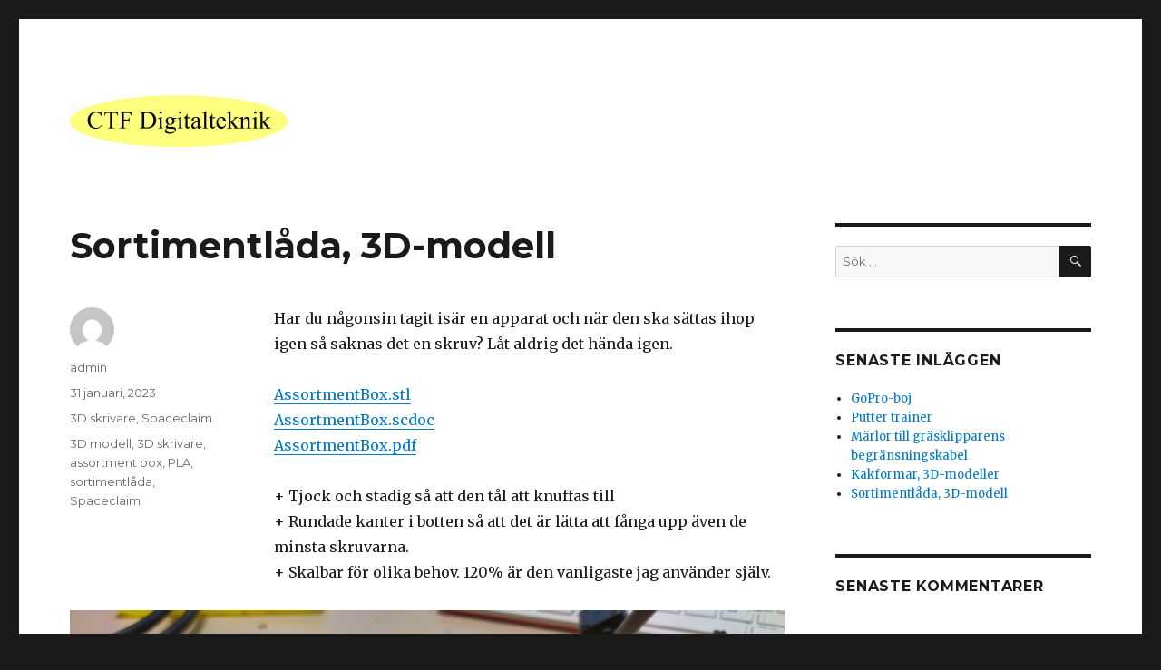

--- FILE ---
content_type: text/html; charset=UTF-8
request_url: https://www.ctfdigitalteknik.se/2023/01/31/sortimentlada-3d-modell/
body_size: 10596
content:
<!DOCTYPE html>
<html lang="sv-SE" class="no-js">
<head>
	<meta charset="UTF-8">
	<meta name="viewport" content="width=device-width, initial-scale=1">
	<link rel="profile" href="https://gmpg.org/xfn/11">
		<script>(function(html){html.className = html.className.replace(/\bno-js\b/,'js')})(document.documentElement);</script>
<meta name='robots' content='index, follow, max-image-preview:large, max-snippet:-1, max-video-preview:-1' />

	<!-- This site is optimized with the Yoast SEO plugin v23.2 - https://yoast.com/wordpress/plugins/seo/ -->
	<title>Sortimentlåda, 3D-modell ~ CTF Digitalteknik</title>
	<meta name="description" content="Har du någonsin tagit isär en apparat och sedan tappat bort delar när du ska sätta ihop den? Låt inte det hända igen. Skriv ut den här sortimentlådan med din 3D-skrivare." />
	<link rel="canonical" href="https://www.ctfdigitalteknik.se/2023/01/31/sortimentlada-3d-modell/" />
	<meta property="og:locale" content="sv_SE" />
	<meta property="og:type" content="article" />
	<meta property="og:title" content="Sortimentlåda, 3D-modell ~ CTF Digitalteknik" />
	<meta property="og:description" content="Har du någonsin tagit isär en apparat och sedan tappat bort delar när du ska sätta ihop den? Låt inte det hända igen. Skriv ut den här sortimentlådan med din 3D-skrivare." />
	<meta property="og:url" content="https://www.ctfdigitalteknik.se/2023/01/31/sortimentlada-3d-modell/" />
	<meta property="og:site_name" content="CTF Digitalteknik" />
	<meta property="article:published_time" content="2023-01-31T15:22:01+00:00" />
	<meta property="article:modified_time" content="2023-02-04T00:56:40+00:00" />
	<meta property="og:image" content="https://www.ctfdigitalteknik.se/wp-content/uploads/2023/01/IMG_20221229_155319_HDR-1024x768.jpg" />
	<meta name="author" content="admin" />
	<meta name="twitter:card" content="summary_large_image" />
	<meta name="twitter:label1" content="Skriven av" />
	<meta name="twitter:data1" content="admin" />
	<meta name="twitter:label2" content="Beräknad lästid" />
	<meta name="twitter:data2" content="1 minut" />
	<script type="application/ld+json" class="yoast-schema-graph">{"@context":"https://schema.org","@graph":[{"@type":"Article","@id":"https://www.ctfdigitalteknik.se/2023/01/31/sortimentlada-3d-modell/#article","isPartOf":{"@id":"https://www.ctfdigitalteknik.se/2023/01/31/sortimentlada-3d-modell/"},"author":{"name":"admin","@id":"https://www.ctfdigitalteknik.se/#/schema/person/0d184783f8834c52a15f0af3b3e8a850"},"headline":"Sortimentlåda, 3D-modell","datePublished":"2023-01-31T15:22:01+00:00","dateModified":"2023-02-04T00:56:40+00:00","mainEntityOfPage":{"@id":"https://www.ctfdigitalteknik.se/2023/01/31/sortimentlada-3d-modell/"},"wordCount":143,"publisher":{"@id":"https://www.ctfdigitalteknik.se/#organization"},"image":{"@id":"https://www.ctfdigitalteknik.se/2023/01/31/sortimentlada-3d-modell/#primaryimage"},"thumbnailUrl":"https://www.ctfdigitalteknik.se/wp-content/uploads/2023/01/IMG_20221229_155319_HDR-1024x768.jpg","keywords":["3D modell","3D skrivare","assortment box","PLA","sortimentlåda","Spaceclaim"],"articleSection":["3D skrivare","Spaceclaim"],"inLanguage":"sv-SE"},{"@type":"WebPage","@id":"https://www.ctfdigitalteknik.se/2023/01/31/sortimentlada-3d-modell/","url":"https://www.ctfdigitalteknik.se/2023/01/31/sortimentlada-3d-modell/","name":"Sortimentlåda, 3D-modell ~ CTF Digitalteknik","isPartOf":{"@id":"https://www.ctfdigitalteknik.se/#website"},"primaryImageOfPage":{"@id":"https://www.ctfdigitalteknik.se/2023/01/31/sortimentlada-3d-modell/#primaryimage"},"image":{"@id":"https://www.ctfdigitalteknik.se/2023/01/31/sortimentlada-3d-modell/#primaryimage"},"thumbnailUrl":"https://www.ctfdigitalteknik.se/wp-content/uploads/2023/01/IMG_20221229_155319_HDR-1024x768.jpg","datePublished":"2023-01-31T15:22:01+00:00","dateModified":"2023-02-04T00:56:40+00:00","description":"Har du någonsin tagit isär en apparat och sedan tappat bort delar när du ska sätta ihop den? Låt inte det hända igen. Skriv ut den här sortimentlådan med din 3D-skrivare.","breadcrumb":{"@id":"https://www.ctfdigitalteknik.se/2023/01/31/sortimentlada-3d-modell/#breadcrumb"},"inLanguage":"sv-SE","potentialAction":[{"@type":"ReadAction","target":["https://www.ctfdigitalteknik.se/2023/01/31/sortimentlada-3d-modell/"]}]},{"@type":"ImageObject","inLanguage":"sv-SE","@id":"https://www.ctfdigitalteknik.se/2023/01/31/sortimentlada-3d-modell/#primaryimage","url":"https://www.ctfdigitalteknik.se/wp-content/uploads/2023/01/IMG_20221229_155319_HDR-scaled.jpg","contentUrl":"https://www.ctfdigitalteknik.se/wp-content/uploads/2023/01/IMG_20221229_155319_HDR-scaled.jpg","width":2560,"height":1920},{"@type":"BreadcrumbList","@id":"https://www.ctfdigitalteknik.se/2023/01/31/sortimentlada-3d-modell/#breadcrumb","itemListElement":[{"@type":"ListItem","position":1,"name":"Hem","item":"https://www.ctfdigitalteknik.se/"},{"@type":"ListItem","position":2,"name":"Sortimentlåda, 3D-modell"}]},{"@type":"WebSite","@id":"https://www.ctfdigitalteknik.se/#website","url":"https://www.ctfdigitalteknik.se/","name":"CTF Digitalteknik","description":"Elektronik, programmering och DIY","publisher":{"@id":"https://www.ctfdigitalteknik.se/#organization"},"potentialAction":[{"@type":"SearchAction","target":{"@type":"EntryPoint","urlTemplate":"https://www.ctfdigitalteknik.se/?s={search_term_string}"},"query-input":"required name=search_term_string"}],"inLanguage":"sv-SE"},{"@type":"Organization","@id":"https://www.ctfdigitalteknik.se/#organization","name":"CTF Digitalteknik","url":"https://www.ctfdigitalteknik.se/","logo":{"@type":"ImageObject","inLanguage":"sv-SE","@id":"https://www.ctfdigitalteknik.se/#/schema/logo/image/","url":"https://www.ctfdigitalteknik.se/wp-content/uploads/2016/10/CTF-logga.gif","contentUrl":"https://www.ctfdigitalteknik.se/wp-content/uploads/2016/10/CTF-logga.gif","width":661,"height":157,"caption":"CTF Digitalteknik"},"image":{"@id":"https://www.ctfdigitalteknik.se/#/schema/logo/image/"}},{"@type":"Person","@id":"https://www.ctfdigitalteknik.se/#/schema/person/0d184783f8834c52a15f0af3b3e8a850","name":"admin","image":{"@type":"ImageObject","inLanguage":"sv-SE","@id":"https://www.ctfdigitalteknik.se/#/schema/person/image/","url":"https://secure.gravatar.com/avatar/b3ad78a909e08e85b53cc67429673689?s=96&d=mm&r=g","contentUrl":"https://secure.gravatar.com/avatar/b3ad78a909e08e85b53cc67429673689?s=96&d=mm&r=g","caption":"admin"}}]}</script>
	<!-- / Yoast SEO plugin. -->


<link rel='dns-prefetch' href='//fonts.googleapis.com' />
<link href='https://fonts.gstatic.com' crossorigin rel='preconnect' />
<link rel="alternate" type="application/rss+xml" title="CTF Digitalteknik &raquo; Webbflöde" href="https://www.ctfdigitalteknik.se/feed/" />
<link rel="alternate" type="application/rss+xml" title="CTF Digitalteknik &raquo; Kommentarsflöde" href="https://www.ctfdigitalteknik.se/comments/feed/" />
		<!-- This site uses the Google Analytics by ExactMetrics plugin v8.0.0 - Using Analytics tracking - https://www.exactmetrics.com/ -->
		<!-- Note: ExactMetrics is not currently configured on this site. The site owner needs to authenticate with Google Analytics in the ExactMetrics settings panel. -->
					<!-- No tracking code set -->
				<!-- / Google Analytics by ExactMetrics -->
		<script>
window._wpemojiSettings = {"baseUrl":"https:\/\/s.w.org\/images\/core\/emoji\/14.0.0\/72x72\/","ext":".png","svgUrl":"https:\/\/s.w.org\/images\/core\/emoji\/14.0.0\/svg\/","svgExt":".svg","source":{"concatemoji":"https:\/\/www.ctfdigitalteknik.se\/wp-includes\/js\/wp-emoji-release.min.js?ver=6.4.7"}};
/*! This file is auto-generated */
!function(i,n){var o,s,e;function c(e){try{var t={supportTests:e,timestamp:(new Date).valueOf()};sessionStorage.setItem(o,JSON.stringify(t))}catch(e){}}function p(e,t,n){e.clearRect(0,0,e.canvas.width,e.canvas.height),e.fillText(t,0,0);var t=new Uint32Array(e.getImageData(0,0,e.canvas.width,e.canvas.height).data),r=(e.clearRect(0,0,e.canvas.width,e.canvas.height),e.fillText(n,0,0),new Uint32Array(e.getImageData(0,0,e.canvas.width,e.canvas.height).data));return t.every(function(e,t){return e===r[t]})}function u(e,t,n){switch(t){case"flag":return n(e,"\ud83c\udff3\ufe0f\u200d\u26a7\ufe0f","\ud83c\udff3\ufe0f\u200b\u26a7\ufe0f")?!1:!n(e,"\ud83c\uddfa\ud83c\uddf3","\ud83c\uddfa\u200b\ud83c\uddf3")&&!n(e,"\ud83c\udff4\udb40\udc67\udb40\udc62\udb40\udc65\udb40\udc6e\udb40\udc67\udb40\udc7f","\ud83c\udff4\u200b\udb40\udc67\u200b\udb40\udc62\u200b\udb40\udc65\u200b\udb40\udc6e\u200b\udb40\udc67\u200b\udb40\udc7f");case"emoji":return!n(e,"\ud83e\udef1\ud83c\udffb\u200d\ud83e\udef2\ud83c\udfff","\ud83e\udef1\ud83c\udffb\u200b\ud83e\udef2\ud83c\udfff")}return!1}function f(e,t,n){var r="undefined"!=typeof WorkerGlobalScope&&self instanceof WorkerGlobalScope?new OffscreenCanvas(300,150):i.createElement("canvas"),a=r.getContext("2d",{willReadFrequently:!0}),o=(a.textBaseline="top",a.font="600 32px Arial",{});return e.forEach(function(e){o[e]=t(a,e,n)}),o}function t(e){var t=i.createElement("script");t.src=e,t.defer=!0,i.head.appendChild(t)}"undefined"!=typeof Promise&&(o="wpEmojiSettingsSupports",s=["flag","emoji"],n.supports={everything:!0,everythingExceptFlag:!0},e=new Promise(function(e){i.addEventListener("DOMContentLoaded",e,{once:!0})}),new Promise(function(t){var n=function(){try{var e=JSON.parse(sessionStorage.getItem(o));if("object"==typeof e&&"number"==typeof e.timestamp&&(new Date).valueOf()<e.timestamp+604800&&"object"==typeof e.supportTests)return e.supportTests}catch(e){}return null}();if(!n){if("undefined"!=typeof Worker&&"undefined"!=typeof OffscreenCanvas&&"undefined"!=typeof URL&&URL.createObjectURL&&"undefined"!=typeof Blob)try{var e="postMessage("+f.toString()+"("+[JSON.stringify(s),u.toString(),p.toString()].join(",")+"));",r=new Blob([e],{type:"text/javascript"}),a=new Worker(URL.createObjectURL(r),{name:"wpTestEmojiSupports"});return void(a.onmessage=function(e){c(n=e.data),a.terminate(),t(n)})}catch(e){}c(n=f(s,u,p))}t(n)}).then(function(e){for(var t in e)n.supports[t]=e[t],n.supports.everything=n.supports.everything&&n.supports[t],"flag"!==t&&(n.supports.everythingExceptFlag=n.supports.everythingExceptFlag&&n.supports[t]);n.supports.everythingExceptFlag=n.supports.everythingExceptFlag&&!n.supports.flag,n.DOMReady=!1,n.readyCallback=function(){n.DOMReady=!0}}).then(function(){return e}).then(function(){var e;n.supports.everything||(n.readyCallback(),(e=n.source||{}).concatemoji?t(e.concatemoji):e.wpemoji&&e.twemoji&&(t(e.twemoji),t(e.wpemoji)))}))}((window,document),window._wpemojiSettings);
</script>
<style id='wp-emoji-styles-inline-css'>

	img.wp-smiley, img.emoji {
		display: inline !important;
		border: none !important;
		box-shadow: none !important;
		height: 1em !important;
		width: 1em !important;
		margin: 0 0.07em !important;
		vertical-align: -0.1em !important;
		background: none !important;
		padding: 0 !important;
	}
</style>
<link rel='stylesheet' id='wp-block-library-css' href='https://www.ctfdigitalteknik.se/wp-includes/css/dist/block-library/style.min.css?ver=6.4.7' media='all' />
<style id='wp-block-library-theme-inline-css'>
.wp-block-audio figcaption{color:#555;font-size:13px;text-align:center}.is-dark-theme .wp-block-audio figcaption{color:hsla(0,0%,100%,.65)}.wp-block-audio{margin:0 0 1em}.wp-block-code{border:1px solid #ccc;border-radius:4px;font-family:Menlo,Consolas,monaco,monospace;padding:.8em 1em}.wp-block-embed figcaption{color:#555;font-size:13px;text-align:center}.is-dark-theme .wp-block-embed figcaption{color:hsla(0,0%,100%,.65)}.wp-block-embed{margin:0 0 1em}.blocks-gallery-caption{color:#555;font-size:13px;text-align:center}.is-dark-theme .blocks-gallery-caption{color:hsla(0,0%,100%,.65)}.wp-block-image figcaption{color:#555;font-size:13px;text-align:center}.is-dark-theme .wp-block-image figcaption{color:hsla(0,0%,100%,.65)}.wp-block-image{margin:0 0 1em}.wp-block-pullquote{border-bottom:4px solid;border-top:4px solid;color:currentColor;margin-bottom:1.75em}.wp-block-pullquote cite,.wp-block-pullquote footer,.wp-block-pullquote__citation{color:currentColor;font-size:.8125em;font-style:normal;text-transform:uppercase}.wp-block-quote{border-left:.25em solid;margin:0 0 1.75em;padding-left:1em}.wp-block-quote cite,.wp-block-quote footer{color:currentColor;font-size:.8125em;font-style:normal;position:relative}.wp-block-quote.has-text-align-right{border-left:none;border-right:.25em solid;padding-left:0;padding-right:1em}.wp-block-quote.has-text-align-center{border:none;padding-left:0}.wp-block-quote.is-large,.wp-block-quote.is-style-large,.wp-block-quote.is-style-plain{border:none}.wp-block-search .wp-block-search__label{font-weight:700}.wp-block-search__button{border:1px solid #ccc;padding:.375em .625em}:where(.wp-block-group.has-background){padding:1.25em 2.375em}.wp-block-separator.has-css-opacity{opacity:.4}.wp-block-separator{border:none;border-bottom:2px solid;margin-left:auto;margin-right:auto}.wp-block-separator.has-alpha-channel-opacity{opacity:1}.wp-block-separator:not(.is-style-wide):not(.is-style-dots){width:100px}.wp-block-separator.has-background:not(.is-style-dots){border-bottom:none;height:1px}.wp-block-separator.has-background:not(.is-style-wide):not(.is-style-dots){height:2px}.wp-block-table{margin:0 0 1em}.wp-block-table td,.wp-block-table th{word-break:normal}.wp-block-table figcaption{color:#555;font-size:13px;text-align:center}.is-dark-theme .wp-block-table figcaption{color:hsla(0,0%,100%,.65)}.wp-block-video figcaption{color:#555;font-size:13px;text-align:center}.is-dark-theme .wp-block-video figcaption{color:hsla(0,0%,100%,.65)}.wp-block-video{margin:0 0 1em}.wp-block-template-part.has-background{margin-bottom:0;margin-top:0;padding:1.25em 2.375em}
</style>
<style id='tropicalista-pdfembed-style-inline-css'>
.wp-block-tropicalista-pdfembed{height:500px;min-height:500px}

</style>
<style id='pdfemb-pdf-embedder-viewer-style-inline-css'>
.wp-block-pdfemb-pdf-embedder-viewer{max-width:none}

</style>
<style id='classic-theme-styles-inline-css'>
/*! This file is auto-generated */
.wp-block-button__link{color:#fff;background-color:#32373c;border-radius:9999px;box-shadow:none;text-decoration:none;padding:calc(.667em + 2px) calc(1.333em + 2px);font-size:1.125em}.wp-block-file__button{background:#32373c;color:#fff;text-decoration:none}
</style>
<style id='global-styles-inline-css'>
body{--wp--preset--color--black: #000000;--wp--preset--color--cyan-bluish-gray: #abb8c3;--wp--preset--color--white: #fff;--wp--preset--color--pale-pink: #f78da7;--wp--preset--color--vivid-red: #cf2e2e;--wp--preset--color--luminous-vivid-orange: #ff6900;--wp--preset--color--luminous-vivid-amber: #fcb900;--wp--preset--color--light-green-cyan: #7bdcb5;--wp--preset--color--vivid-green-cyan: #00d084;--wp--preset--color--pale-cyan-blue: #8ed1fc;--wp--preset--color--vivid-cyan-blue: #0693e3;--wp--preset--color--vivid-purple: #9b51e0;--wp--preset--color--dark-gray: #1a1a1a;--wp--preset--color--medium-gray: #686868;--wp--preset--color--light-gray: #e5e5e5;--wp--preset--color--blue-gray: #4d545c;--wp--preset--color--bright-blue: #007acc;--wp--preset--color--light-blue: #9adffd;--wp--preset--color--dark-brown: #402b30;--wp--preset--color--medium-brown: #774e24;--wp--preset--color--dark-red: #640c1f;--wp--preset--color--bright-red: #ff675f;--wp--preset--color--yellow: #ffef8e;--wp--preset--gradient--vivid-cyan-blue-to-vivid-purple: linear-gradient(135deg,rgba(6,147,227,1) 0%,rgb(155,81,224) 100%);--wp--preset--gradient--light-green-cyan-to-vivid-green-cyan: linear-gradient(135deg,rgb(122,220,180) 0%,rgb(0,208,130) 100%);--wp--preset--gradient--luminous-vivid-amber-to-luminous-vivid-orange: linear-gradient(135deg,rgba(252,185,0,1) 0%,rgba(255,105,0,1) 100%);--wp--preset--gradient--luminous-vivid-orange-to-vivid-red: linear-gradient(135deg,rgba(255,105,0,1) 0%,rgb(207,46,46) 100%);--wp--preset--gradient--very-light-gray-to-cyan-bluish-gray: linear-gradient(135deg,rgb(238,238,238) 0%,rgb(169,184,195) 100%);--wp--preset--gradient--cool-to-warm-spectrum: linear-gradient(135deg,rgb(74,234,220) 0%,rgb(151,120,209) 20%,rgb(207,42,186) 40%,rgb(238,44,130) 60%,rgb(251,105,98) 80%,rgb(254,248,76) 100%);--wp--preset--gradient--blush-light-purple: linear-gradient(135deg,rgb(255,206,236) 0%,rgb(152,150,240) 100%);--wp--preset--gradient--blush-bordeaux: linear-gradient(135deg,rgb(254,205,165) 0%,rgb(254,45,45) 50%,rgb(107,0,62) 100%);--wp--preset--gradient--luminous-dusk: linear-gradient(135deg,rgb(255,203,112) 0%,rgb(199,81,192) 50%,rgb(65,88,208) 100%);--wp--preset--gradient--pale-ocean: linear-gradient(135deg,rgb(255,245,203) 0%,rgb(182,227,212) 50%,rgb(51,167,181) 100%);--wp--preset--gradient--electric-grass: linear-gradient(135deg,rgb(202,248,128) 0%,rgb(113,206,126) 100%);--wp--preset--gradient--midnight: linear-gradient(135deg,rgb(2,3,129) 0%,rgb(40,116,252) 100%);--wp--preset--font-size--small: 13px;--wp--preset--font-size--medium: 20px;--wp--preset--font-size--large: 36px;--wp--preset--font-size--x-large: 42px;--wp--preset--spacing--20: 0.44rem;--wp--preset--spacing--30: 0.67rem;--wp--preset--spacing--40: 1rem;--wp--preset--spacing--50: 1.5rem;--wp--preset--spacing--60: 2.25rem;--wp--preset--spacing--70: 3.38rem;--wp--preset--spacing--80: 5.06rem;--wp--preset--shadow--natural: 6px 6px 9px rgba(0, 0, 0, 0.2);--wp--preset--shadow--deep: 12px 12px 50px rgba(0, 0, 0, 0.4);--wp--preset--shadow--sharp: 6px 6px 0px rgba(0, 0, 0, 0.2);--wp--preset--shadow--outlined: 6px 6px 0px -3px rgba(255, 255, 255, 1), 6px 6px rgba(0, 0, 0, 1);--wp--preset--shadow--crisp: 6px 6px 0px rgba(0, 0, 0, 1);}:where(.is-layout-flex){gap: 0.5em;}:where(.is-layout-grid){gap: 0.5em;}body .is-layout-flow > .alignleft{float: left;margin-inline-start: 0;margin-inline-end: 2em;}body .is-layout-flow > .alignright{float: right;margin-inline-start: 2em;margin-inline-end: 0;}body .is-layout-flow > .aligncenter{margin-left: auto !important;margin-right: auto !important;}body .is-layout-constrained > .alignleft{float: left;margin-inline-start: 0;margin-inline-end: 2em;}body .is-layout-constrained > .alignright{float: right;margin-inline-start: 2em;margin-inline-end: 0;}body .is-layout-constrained > .aligncenter{margin-left: auto !important;margin-right: auto !important;}body .is-layout-constrained > :where(:not(.alignleft):not(.alignright):not(.alignfull)){max-width: var(--wp--style--global--content-size);margin-left: auto !important;margin-right: auto !important;}body .is-layout-constrained > .alignwide{max-width: var(--wp--style--global--wide-size);}body .is-layout-flex{display: flex;}body .is-layout-flex{flex-wrap: wrap;align-items: center;}body .is-layout-flex > *{margin: 0;}body .is-layout-grid{display: grid;}body .is-layout-grid > *{margin: 0;}:where(.wp-block-columns.is-layout-flex){gap: 2em;}:where(.wp-block-columns.is-layout-grid){gap: 2em;}:where(.wp-block-post-template.is-layout-flex){gap: 1.25em;}:where(.wp-block-post-template.is-layout-grid){gap: 1.25em;}.has-black-color{color: var(--wp--preset--color--black) !important;}.has-cyan-bluish-gray-color{color: var(--wp--preset--color--cyan-bluish-gray) !important;}.has-white-color{color: var(--wp--preset--color--white) !important;}.has-pale-pink-color{color: var(--wp--preset--color--pale-pink) !important;}.has-vivid-red-color{color: var(--wp--preset--color--vivid-red) !important;}.has-luminous-vivid-orange-color{color: var(--wp--preset--color--luminous-vivid-orange) !important;}.has-luminous-vivid-amber-color{color: var(--wp--preset--color--luminous-vivid-amber) !important;}.has-light-green-cyan-color{color: var(--wp--preset--color--light-green-cyan) !important;}.has-vivid-green-cyan-color{color: var(--wp--preset--color--vivid-green-cyan) !important;}.has-pale-cyan-blue-color{color: var(--wp--preset--color--pale-cyan-blue) !important;}.has-vivid-cyan-blue-color{color: var(--wp--preset--color--vivid-cyan-blue) !important;}.has-vivid-purple-color{color: var(--wp--preset--color--vivid-purple) !important;}.has-black-background-color{background-color: var(--wp--preset--color--black) !important;}.has-cyan-bluish-gray-background-color{background-color: var(--wp--preset--color--cyan-bluish-gray) !important;}.has-white-background-color{background-color: var(--wp--preset--color--white) !important;}.has-pale-pink-background-color{background-color: var(--wp--preset--color--pale-pink) !important;}.has-vivid-red-background-color{background-color: var(--wp--preset--color--vivid-red) !important;}.has-luminous-vivid-orange-background-color{background-color: var(--wp--preset--color--luminous-vivid-orange) !important;}.has-luminous-vivid-amber-background-color{background-color: var(--wp--preset--color--luminous-vivid-amber) !important;}.has-light-green-cyan-background-color{background-color: var(--wp--preset--color--light-green-cyan) !important;}.has-vivid-green-cyan-background-color{background-color: var(--wp--preset--color--vivid-green-cyan) !important;}.has-pale-cyan-blue-background-color{background-color: var(--wp--preset--color--pale-cyan-blue) !important;}.has-vivid-cyan-blue-background-color{background-color: var(--wp--preset--color--vivid-cyan-blue) !important;}.has-vivid-purple-background-color{background-color: var(--wp--preset--color--vivid-purple) !important;}.has-black-border-color{border-color: var(--wp--preset--color--black) !important;}.has-cyan-bluish-gray-border-color{border-color: var(--wp--preset--color--cyan-bluish-gray) !important;}.has-white-border-color{border-color: var(--wp--preset--color--white) !important;}.has-pale-pink-border-color{border-color: var(--wp--preset--color--pale-pink) !important;}.has-vivid-red-border-color{border-color: var(--wp--preset--color--vivid-red) !important;}.has-luminous-vivid-orange-border-color{border-color: var(--wp--preset--color--luminous-vivid-orange) !important;}.has-luminous-vivid-amber-border-color{border-color: var(--wp--preset--color--luminous-vivid-amber) !important;}.has-light-green-cyan-border-color{border-color: var(--wp--preset--color--light-green-cyan) !important;}.has-vivid-green-cyan-border-color{border-color: var(--wp--preset--color--vivid-green-cyan) !important;}.has-pale-cyan-blue-border-color{border-color: var(--wp--preset--color--pale-cyan-blue) !important;}.has-vivid-cyan-blue-border-color{border-color: var(--wp--preset--color--vivid-cyan-blue) !important;}.has-vivid-purple-border-color{border-color: var(--wp--preset--color--vivid-purple) !important;}.has-vivid-cyan-blue-to-vivid-purple-gradient-background{background: var(--wp--preset--gradient--vivid-cyan-blue-to-vivid-purple) !important;}.has-light-green-cyan-to-vivid-green-cyan-gradient-background{background: var(--wp--preset--gradient--light-green-cyan-to-vivid-green-cyan) !important;}.has-luminous-vivid-amber-to-luminous-vivid-orange-gradient-background{background: var(--wp--preset--gradient--luminous-vivid-amber-to-luminous-vivid-orange) !important;}.has-luminous-vivid-orange-to-vivid-red-gradient-background{background: var(--wp--preset--gradient--luminous-vivid-orange-to-vivid-red) !important;}.has-very-light-gray-to-cyan-bluish-gray-gradient-background{background: var(--wp--preset--gradient--very-light-gray-to-cyan-bluish-gray) !important;}.has-cool-to-warm-spectrum-gradient-background{background: var(--wp--preset--gradient--cool-to-warm-spectrum) !important;}.has-blush-light-purple-gradient-background{background: var(--wp--preset--gradient--blush-light-purple) !important;}.has-blush-bordeaux-gradient-background{background: var(--wp--preset--gradient--blush-bordeaux) !important;}.has-luminous-dusk-gradient-background{background: var(--wp--preset--gradient--luminous-dusk) !important;}.has-pale-ocean-gradient-background{background: var(--wp--preset--gradient--pale-ocean) !important;}.has-electric-grass-gradient-background{background: var(--wp--preset--gradient--electric-grass) !important;}.has-midnight-gradient-background{background: var(--wp--preset--gradient--midnight) !important;}.has-small-font-size{font-size: var(--wp--preset--font-size--small) !important;}.has-medium-font-size{font-size: var(--wp--preset--font-size--medium) !important;}.has-large-font-size{font-size: var(--wp--preset--font-size--large) !important;}.has-x-large-font-size{font-size: var(--wp--preset--font-size--x-large) !important;}
.wp-block-navigation a:where(:not(.wp-element-button)){color: inherit;}
:where(.wp-block-post-template.is-layout-flex){gap: 1.25em;}:where(.wp-block-post-template.is-layout-grid){gap: 1.25em;}
:where(.wp-block-columns.is-layout-flex){gap: 2em;}:where(.wp-block-columns.is-layout-grid){gap: 2em;}
.wp-block-pullquote{font-size: 1.5em;line-height: 1.6;}
</style>
<link rel='stylesheet' id='pdfp-public-css' href='https://www.ctfdigitalteknik.se/wp-content/plugins/pdf-poster/dist/public.css?ver=2.1.24' media='all' />
<link rel='stylesheet' id='twentysixteen-fonts-css' href='https://fonts.googleapis.com/css?family=Merriweather%3A400%2C700%2C900%2C400italic%2C700italic%2C900italic%7CMontserrat%3A400%2C700%7CInconsolata%3A400&#038;subset=latin%2Clatin-ext&#038;display=fallback' media='all' />
<link rel='stylesheet' id='genericons-css' href='https://www.ctfdigitalteknik.se/wp-content/themes/twentysixteen/genericons/genericons.css?ver=20201208' media='all' />
<link rel='stylesheet' id='twentysixteen-style-css' href='https://www.ctfdigitalteknik.se/wp-content/themes/twentysixteen/style.css?ver=20221101' media='all' />
<link rel='stylesheet' id='twentysixteen-block-style-css' href='https://www.ctfdigitalteknik.se/wp-content/themes/twentysixteen/css/blocks.css?ver=20221004' media='all' />
<!--[if lt IE 10]>
<link rel='stylesheet' id='twentysixteen-ie-css' href='https://www.ctfdigitalteknik.se/wp-content/themes/twentysixteen/css/ie.css?ver=20170530' media='all' />
<![endif]-->
<!--[if lt IE 9]>
<link rel='stylesheet' id='twentysixteen-ie8-css' href='https://www.ctfdigitalteknik.se/wp-content/themes/twentysixteen/css/ie8.css?ver=20170530' media='all' />
<![endif]-->
<!--[if lt IE 8]>
<link rel='stylesheet' id='twentysixteen-ie7-css' href='https://www.ctfdigitalteknik.se/wp-content/themes/twentysixteen/css/ie7.css?ver=20170530' media='all' />
<![endif]-->
<!--[if lt IE 9]>
<script src="https://www.ctfdigitalteknik.se/wp-content/themes/twentysixteen/js/html5.js?ver=3.7.3" id="twentysixteen-html5-js"></script>
<![endif]-->
<script src="https://www.ctfdigitalteknik.se/wp-includes/js/jquery/jquery.min.js?ver=3.7.1" id="jquery-core-js"></script>
<script src="https://www.ctfdigitalteknik.se/wp-includes/js/jquery/jquery-migrate.min.js?ver=3.4.1" id="jquery-migrate-js"></script>
<script id="wvw2285front.js6880-js-extra">
var wvw_local_data = {"add_url":"https:\/\/www.ctfdigitalteknik.se\/wp-admin\/post-new.php?post_type=event","ajaxurl":"https:\/\/www.ctfdigitalteknik.se\/wp-admin\/admin-ajax.php"};
</script>
<script src="https://www.ctfdigitalteknik.se/wp-content/plugins/wp-visitors-widget/modules/js/front.js?ver=6.4.7" id="wvw2285front.js6880-js"></script>
<link rel="https://api.w.org/" href="https://www.ctfdigitalteknik.se/wp-json/" /><link rel="alternate" type="application/json" href="https://www.ctfdigitalteknik.se/wp-json/wp/v2/posts/206" /><link rel="EditURI" type="application/rsd+xml" title="RSD" href="https://www.ctfdigitalteknik.se/xmlrpc.php?rsd" />
<meta name="generator" content="WordPress 6.4.7" />
<link rel='shortlink' href='https://www.ctfdigitalteknik.se/?p=206' />
<link rel="alternate" type="application/json+oembed" href="https://www.ctfdigitalteknik.se/wp-json/oembed/1.0/embed?url=https%3A%2F%2Fwww.ctfdigitalteknik.se%2F2023%2F01%2F31%2Fsortimentlada-3d-modell%2F" />
<link rel="alternate" type="text/xml+oembed" href="https://www.ctfdigitalteknik.se/wp-json/oembed/1.0/embed?url=https%3A%2F%2Fwww.ctfdigitalteknik.se%2F2023%2F01%2F31%2Fsortimentlada-3d-modell%2F&#038;format=xml" />
        <style>
                    </style>
        <style>.recentcomments a{display:inline !important;padding:0 !important;margin:0 !important;}</style>		<style type="text/css" id="twentysixteen-header-css">
		.site-branding {
			margin: 0 auto 0 0;
		}

		.site-branding .site-title,
		.site-description {
			clip: rect(1px, 1px, 1px, 1px);
			position: absolute;
		}
		</style>
		</head>

<body data-rsssl=1 class="post-template-default single single-post postid-206 single-format-standard wp-custom-logo wp-embed-responsive">
<div id="page" class="site">
	<div class="site-inner">
		<a class="skip-link screen-reader-text" href="#content">Hoppa till innehåll</a>

		<header id="masthead" class="site-header">
			<div class="site-header-main">
				<div class="site-branding">
					<a href="https://www.ctfdigitalteknik.se/" class="custom-logo-link" rel="home"><img width="240" height="57" src="https://www.ctfdigitalteknik.se/wp-content/uploads/2016/10/cropped-CTF-logga.gif" class="custom-logo" alt="CTF Digitalteknik" decoding="async" /></a>
											<p class="site-title"><a href="https://www.ctfdigitalteknik.se/" rel="home">CTF Digitalteknik</a></p>
												<p class="site-description">Elektronik, programmering och DIY</p>
									</div><!-- .site-branding -->

									<button id="menu-toggle" class="menu-toggle">Meny</button>

					<div id="site-header-menu" class="site-header-menu">
													<nav id="site-navigation" class="main-navigation" aria-label="Primär meny">
															</nav><!-- .main-navigation -->
						
											</div><!-- .site-header-menu -->
							</div><!-- .site-header-main -->

					</header><!-- .site-header -->

		<div id="content" class="site-content">

<div id="primary" class="content-area">
	<main id="main" class="site-main">
		
<article id="post-206" class="post-206 post type-post status-publish format-standard hentry category-3d-skrivare category-spaceclaim tag-3d-modell tag-3d-skrivare tag-assortment-box tag-pla tag-sortimentlada tag-spaceclaim">
	<header class="entry-header">
		<h1 class="entry-title">Sortimentlåda, 3D-modell</h1>	</header><!-- .entry-header -->

	
	
	<div class="entry-content">
		
<p>Har du någonsin tagit isär en apparat och när den ska sättas ihop igen så saknas det en skruv? Låt aldrig det hända igen.</p>



<p><a href="https://ctfdigitalteknik.se/wordpress-files/AssortmentBox.stl">AssortmentBox.stl</a><br><a href="https://ctfdigitalteknik.se/wordpress-files/AssortmentBox.scdoc">AssortmentBox.scdoc</a><br><a href="https://www.ctfdigitalteknik.se/wp-content/uploads/2023/01/AssortmentBox.pdf">AssortmentBox.pdf</a></p>



<p>+ Tjock och stadig så att den tål att knuffas till<br>+ Rundade kanter i botten så att det är lätta att fånga upp även de minsta skruvarna.<br>+ Skalbar för olika behov. 120% är den vanligaste jag använder själv.</p>



<figure class="wp-block-image size-large"><img fetchpriority="high" decoding="async" width="1024" height="768" src="https://www.ctfdigitalteknik.se/wp-content/uploads/2023/01/IMG_20221229_155319_HDR-1024x768.jpg" alt="" class="wp-image-207" srcset="https://www.ctfdigitalteknik.se/wp-content/uploads/2023/01/IMG_20221229_155319_HDR-1024x768.jpg 1024w, https://www.ctfdigitalteknik.se/wp-content/uploads/2023/01/IMG_20221229_155319_HDR-300x225.jpg 300w, https://www.ctfdigitalteknik.se/wp-content/uploads/2023/01/IMG_20221229_155319_HDR-768x576.jpg 768w, https://www.ctfdigitalteknik.se/wp-content/uploads/2023/01/IMG_20221229_155319_HDR-1536x1152.jpg 1536w, https://www.ctfdigitalteknik.se/wp-content/uploads/2023/01/IMG_20221229_155319_HDR-2048x1536.jpg 2048w, https://www.ctfdigitalteknik.se/wp-content/uploads/2023/01/IMG_20221229_155319_HDR-1200x900.jpg 1200w" sizes="(max-width: 709px) 85vw, (max-width: 909px) 67vw, (max-width: 1362px) 62vw, 840px" /></figure>



<p></p>


<a href="https://www.ctfdigitalteknik.se/wp-content/uploads/2023/01/AssortmentBox.pdf" class="pdfemb-viewer" style="" data-width="max" data-height="max" data-toolbar="bottom" data-toolbar-fixed="off">AssortmentBox</a>
<p class="wp-block-pdfemb-pdf-embedder-viewer"></p>



<p>Skala om modellen i mjukvaran till din 3D-skrivare för olika behov. Se tabell i ritningen här ovan. <br><br><strong>Friskrivningsklausul</strong><br>&#8211; Du är fri att använda de nedladdningsbara filerna som du önskar. <br>&#8211; Du använder filerna helt på eget ansvar.<br>&#8211; CTF Digitalteknik tar inget ansvar för eventuella konsekvenser av den här konstruktionen, vare sig positiva eller negativa. </p>
	</div><!-- .entry-content -->

	<footer class="entry-footer">
		<span class="byline"><span class="author vcard"><img alt='' src='https://secure.gravatar.com/avatar/b3ad78a909e08e85b53cc67429673689?s=49&#038;d=mm&#038;r=g' srcset='https://secure.gravatar.com/avatar/b3ad78a909e08e85b53cc67429673689?s=98&#038;d=mm&#038;r=g 2x' class='avatar avatar-49 photo' height='49' width='49' decoding='async'/><span class="screen-reader-text">Författare </span> <a class="url fn n" href="https://www.ctfdigitalteknik.se/author/admin/">admin</a></span></span><span class="posted-on"><span class="screen-reader-text">Publicerat den </span><a href="https://www.ctfdigitalteknik.se/2023/01/31/sortimentlada-3d-modell/" rel="bookmark"><time class="entry-date published" datetime="2023-01-31T16:22:01+01:00">31 januari, 2023</time><time class="updated" datetime="2023-02-04T01:56:40+01:00">4 februari, 2023</time></a></span><span class="cat-links"><span class="screen-reader-text">Kategorier </span><a href="https://www.ctfdigitalteknik.se/category/3d-skrivare/" rel="category tag">3D skrivare</a>, <a href="https://www.ctfdigitalteknik.se/category/spaceclaim/" rel="category tag">Spaceclaim</a></span><span class="tags-links"><span class="screen-reader-text">Etiketter </span><a href="https://www.ctfdigitalteknik.se/tag/3d-modell/" rel="tag">3D modell</a>, <a href="https://www.ctfdigitalteknik.se/tag/3d-skrivare/" rel="tag">3D skrivare</a>, <a href="https://www.ctfdigitalteknik.se/tag/assortment-box/" rel="tag">assortment box</a>, <a href="https://www.ctfdigitalteknik.se/tag/pla/" rel="tag">PLA</a>, <a href="https://www.ctfdigitalteknik.se/tag/sortimentlada/" rel="tag">sortimentlåda</a>, <a href="https://www.ctfdigitalteknik.se/tag/spaceclaim/" rel="tag">Spaceclaim</a></span>			</footer><!-- .entry-footer -->
</article><!-- #post-206 -->

	<nav class="navigation post-navigation" aria-label="Inlägg">
		<h2 class="screen-reader-text">Inläggsnavigering</h2>
		<div class="nav-links"><div class="nav-previous"><a href="https://www.ctfdigitalteknik.se/2023/01/31/batterihallare-9v-3d-modell/" rel="prev"><span class="meta-nav" aria-hidden="true">Föregående</span> <span class="screen-reader-text">Föregående inlägg:</span> <span class="post-title">Batterihållare 9V, 3D-modell</span></a></div><div class="nav-next"><a href="https://www.ctfdigitalteknik.se/2023/01/31/kakformar-3d-modeller/" rel="next"><span class="meta-nav" aria-hidden="true">Nästa</span> <span class="screen-reader-text">Nästa inlägg:</span> <span class="post-title">Kakformar, 3D-modeller</span></a></div></div>
	</nav>
	</main><!-- .site-main -->

	
</div><!-- .content-area -->


	<aside id="secondary" class="sidebar widget-area">
		<section id="search-2" class="widget widget_search">
<form role="search" method="get" class="search-form" action="https://www.ctfdigitalteknik.se/">
	<label>
		<span class="screen-reader-text">Sök efter:</span>
		<input type="search" class="search-field" placeholder="Sök &hellip;" value="" name="s" />
	</label>
	<button type="submit" class="search-submit"><span class="screen-reader-text">Sök</span></button>
</form>
</section>
		<section id="recent-posts-2" class="widget widget_recent_entries">
		<h2 class="widget-title">Senaste inläggen</h2><nav aria-label="Senaste inläggen">
		<ul>
											<li>
					<a href="https://www.ctfdigitalteknik.se/2023/12/12/gopro-boj/">GoPro-boj</a>
									</li>
											<li>
					<a href="https://www.ctfdigitalteknik.se/2023/12/12/putter-trainer/">Putter trainer</a>
									</li>
											<li>
					<a href="https://www.ctfdigitalteknik.se/2023/02/04/marlor-till-grasklipparens-begransningskabel/">Märlor till gräsklipparens begränsningskabel</a>
									</li>
											<li>
					<a href="https://www.ctfdigitalteknik.se/2023/01/31/kakformar-3d-modeller/">Kakformar, 3D-modeller</a>
									</li>
											<li>
					<a href="https://www.ctfdigitalteknik.se/2023/01/31/sortimentlada-3d-modell/" aria-current="page">Sortimentlåda, 3D-modell</a>
									</li>
					</ul>

		</nav></section><section id="recent-comments-2" class="widget widget_recent_comments"><h2 class="widget-title">Senaste kommentarer</h2><nav aria-label="Senaste kommentarer"><ul id="recentcomments"></ul></nav></section><section id="archives-2" class="widget widget_archive"><h2 class="widget-title">Arkiv</h2><nav aria-label="Arkiv">
			<ul>
					<li><a href='https://www.ctfdigitalteknik.se/2023/12/'>december 2023</a></li>
	<li><a href='https://www.ctfdigitalteknik.se/2023/02/'>februari 2023</a></li>
	<li><a href='https://www.ctfdigitalteknik.se/2023/01/'>januari 2023</a></li>
	<li><a href='https://www.ctfdigitalteknik.se/2022/12/'>december 2022</a></li>
	<li><a href='https://www.ctfdigitalteknik.se/2017/02/'>februari 2017</a></li>
	<li><a href='https://www.ctfdigitalteknik.se/2016/10/'>oktober 2016</a></li>
			</ul>

			</nav></section><section id="categories-2" class="widget widget_categories"><h2 class="widget-title">Kategorier</h2><nav aria-label="Kategorier">
			<ul>
					<li class="cat-item cat-item-51"><a href="https://www.ctfdigitalteknik.se/category/3d-skrivare/">3D skrivare</a>
</li>
	<li class="cat-item cat-item-39"><a href="https://www.ctfdigitalteknik.se/category/basic/">Basic</a>
</li>
	<li class="cat-item cat-item-40"><a href="https://www.ctfdigitalteknik.se/category/gambas/">Gambas</a>
</li>
	<li class="cat-item cat-item-84"><a href="https://www.ctfdigitalteknik.se/category/golf/">Golf</a>
</li>
	<li class="cat-item cat-item-87"><a href="https://www.ctfdigitalteknik.se/category/gopro/">GoPro</a>
</li>
	<li class="cat-item cat-item-18"><a href="https://www.ctfdigitalteknik.se/category/installation/">Installation</a>
</li>
	<li class="cat-item cat-item-27"><a href="https://www.ctfdigitalteknik.se/category/installningar/">Inställningar</a>
</li>
	<li class="cat-item cat-item-5"><a href="https://www.ctfdigitalteknik.se/category/linux/">Linux</a>
</li>
	<li class="cat-item cat-item-6"><a href="https://www.ctfdigitalteknik.se/category/programmering/">Programmering</a>
</li>
	<li class="cat-item cat-item-85"><a href="https://www.ctfdigitalteknik.se/category/puttertranare/">Puttertränare</a>
</li>
	<li class="cat-item cat-item-48"><a href="https://www.ctfdigitalteknik.se/category/pygame/">pygame</a>
</li>
	<li class="cat-item cat-item-58"><a href="https://www.ctfdigitalteknik.se/category/spaceclaim/">Spaceclaim</a>
</li>
	<li class="cat-item cat-item-49"><a href="https://www.ctfdigitalteknik.se/category/ubuntu/">ubuntu</a>
</li>
	<li class="cat-item cat-item-19"><a href="https://www.ctfdigitalteknik.se/category/xubuntu/">Xubuntu</a>
</li>
			</ul>

			</nav></section><section id="meta-2" class="widget widget_meta"><h2 class="widget-title">Meta</h2><nav aria-label="Meta">
		<ul>
						<li><a rel="nofollow" href="https://www.ctfdigitalteknik.se/wp-login.php">Logga in</a></li>
			<li><a href="https://www.ctfdigitalteknik.se/feed/">Flöde för inlägg</a></li>
			<li><a href="https://www.ctfdigitalteknik.se/comments/feed/">Flöde för kommentarer</a></li>

			<li><a href="https://sv.wordpress.org/">WordPress.org</a></li>
		</ul>

		</nav></section>	</aside><!-- .sidebar .widget-area -->

		</div><!-- .site-content -->

		<footer id="colophon" class="site-footer">
							<nav class="main-navigation" aria-label="Primär meny sidfot">
									</nav><!-- .main-navigation -->
			
			
			<div class="site-info">
								<span class="site-title"><a href="https://www.ctfdigitalteknik.se/" rel="home">CTF Digitalteknik</a></span>
								<a href="https://sv.wordpress.org/" class="imprint">
					Drivs med WordPress				</a>
			</div><!-- .site-info -->
		</footer><!-- .site-footer -->
	</div><!-- .site-inner -->
</div><!-- .site -->

<!-- analytics-counter google analytics tracking code --><script>
    (function(i,s,o,g,r,a,m){i['GoogleAnalyticsObject']=r;i[r]=i[r]||function(){
            (i[r].q=i[r].q||[]).push(arguments)},i[r].l=1*new Date();a=s.createElement(o),
        m=s.getElementsByTagName(o)[0];a.async=1;a.src=g;m.parentNode.insertBefore(a,m)
    })(window,document,'script','//www.google-analytics.com/analytics.js','ga');

    ga('create', 'UA-85130711-1', 'auto');

    ga('set', 'anonymizeIp', true);    ga('send', 'pageview');

</script><!--  --><link rel='stylesheet' id='wvw5320boot-cont.css-css' href='https://www.ctfdigitalteknik.se/wp-content/plugins/wp-visitors-widget/modules/inc/assets/css/boot-cont.css?ver=6.4.7' media='all' />
<link rel='stylesheet' id='wvw1122front.css-css' href='https://www.ctfdigitalteknik.se/wp-content/plugins/wp-visitors-widget/modules/css/front.css?ver=6.4.7' media='all' />
<link rel='stylesheet' id='pdfemb_embed_pdf_css-css' href='https://www.ctfdigitalteknik.se/wp-content/plugins/pdf-embedder/assets/css/pdfemb.min.css?ver=4.8.2' media='all' />
<script src="https://www.ctfdigitalteknik.se/wp-content/themes/twentysixteen/js/skip-link-focus-fix.js?ver=20170530" id="twentysixteen-skip-link-focus-fix-js"></script>
<script id="twentysixteen-script-js-extra">
var screenReaderText = {"expand":"expandera undermeny","collapse":"minimera undermeny"};
</script>
<script src="https://www.ctfdigitalteknik.se/wp-content/themes/twentysixteen/js/functions.js?ver=20211130" id="twentysixteen-script-js"></script>
<script src="https://www.ctfdigitalteknik.se/wp-content/plugins/pdf-embedder/assets/js/pdfjs/pdf.min.js?ver=2.2.228" id="pdfemb_pdfjs-js"></script>
<script id="pdfemb_embed_pdf-js-extra">
var pdfemb_trans = {"worker_src":"https:\/\/www.ctfdigitalteknik.se\/wp-content\/plugins\/pdf-embedder\/assets\/js\/pdfjs\/pdf.worker.min.js","cmap_url":"https:\/\/www.ctfdigitalteknik.se\/wp-content\/plugins\/pdf-embedder\/assets\/js\/pdfjs\/cmaps\/","objectL10n":{"loading":"Laddar in \u2026","page":"Sida","zoom":"Zoom","prev":"F\u00f6reg\u00e5ende sida","next":"N\u00e4sta sida","zoomin":"Zooma in","secure":"S\u00e4ker","zoomout":"Zooma ut","download":"Ladda ner PDF","fullscreen":"Helsk\u00e4rm","domainerror":"Fel: URL till PDF-filen m\u00e5ste vara p\u00e5 exakt samma dom\u00e4n som den nuvarande webbsidan.","clickhereinfo":"Klicka h\u00e4r f\u00f6r mer information","widthheightinvalid":"PDF-sidbredd eller -h\u00f6jd \u00e4r ogiltig","viewinfullscreen":"Visa i fullsk\u00e4rm"}};
</script>
<script type="module" src="https://www.ctfdigitalteknik.se/wp-content/plugins/pdf-embedder/assets/js/pdfemb.min.js?ver=4.8.2"></script></body>
</html>
